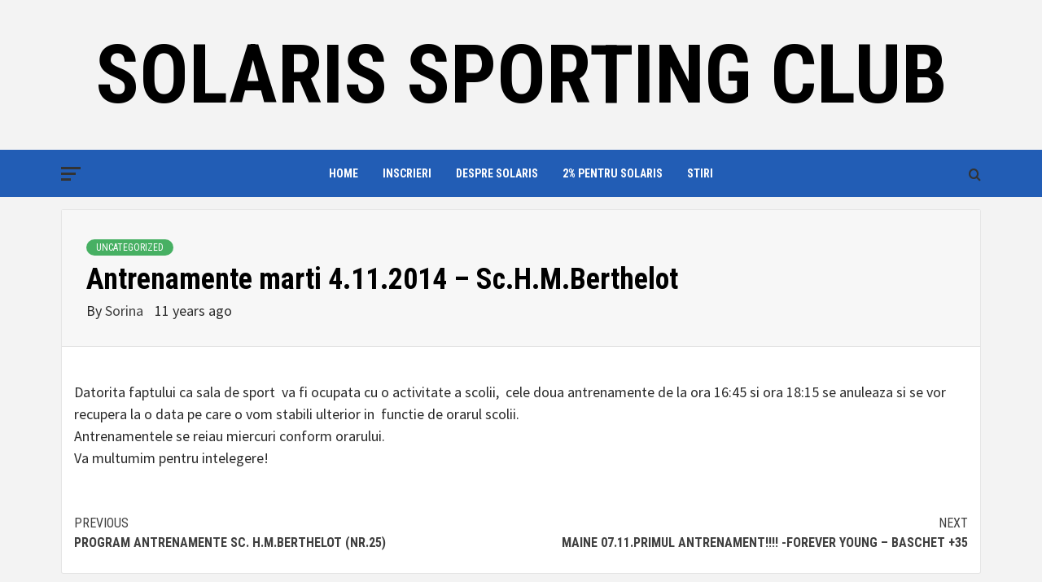

--- FILE ---
content_type: text/html; charset=UTF-8
request_url: https://www.solarissport.ro/antrenamente-marti-4-11-2014-sc-h-m-berthelot/
body_size: 7443
content:

<!doctype html>
<html lang="en-US">
<head>
    <meta charset="UTF-8">
    <meta name="viewport" content="width=device-width, initial-scale=1">
    <link rel="profile" href="https://gmpg.org/xfn/11">

    <title>Antrenamente marti 4.11.2014 &#8211; Sc.H.M.Berthelot &#8211; Solaris Sporting Club</title>
<meta name='robots' content='max-image-preview:large' />
<link rel='dns-prefetch' href='//www.solarissport.ro' />
<link rel='dns-prefetch' href='//cdnjs.cloudflare.com' />
<link rel='dns-prefetch' href='//stats.wp.com' />
<link rel='dns-prefetch' href='//fonts.googleapis.com' />
<link rel='dns-prefetch' href='//i0.wp.com' />
<link rel="alternate" type="application/rss+xml" title="Solaris Sporting Club &raquo; Feed" href="https://www.solarissport.ro/feed/" />
<link rel="alternate" type="application/rss+xml" title="Solaris Sporting Club &raquo; Comments Feed" href="https://www.solarissport.ro/comments/feed/" />
		<!-- This site uses the Google Analytics by MonsterInsights plugin v9.10.0 - Using Analytics tracking - https://www.monsterinsights.com/ -->
		<!-- Note: MonsterInsights is not currently configured on this site. The site owner needs to authenticate with Google Analytics in the MonsterInsights settings panel. -->
					<!-- No tracking code set -->
				<!-- / Google Analytics by MonsterInsights -->
		<script type="text/javascript">
/* <![CDATA[ */
window._wpemojiSettings = {"baseUrl":"https:\/\/s.w.org\/images\/core\/emoji\/15.0.3\/72x72\/","ext":".png","svgUrl":"https:\/\/s.w.org\/images\/core\/emoji\/15.0.3\/svg\/","svgExt":".svg","source":{"concatemoji":"https:\/\/www.solarissport.ro\/wp-includes\/js\/wp-emoji-release.min.js?ver=6.5.7"}};
/*! This file is auto-generated */
!function(i,n){var o,s,e;function c(e){try{var t={supportTests:e,timestamp:(new Date).valueOf()};sessionStorage.setItem(o,JSON.stringify(t))}catch(e){}}function p(e,t,n){e.clearRect(0,0,e.canvas.width,e.canvas.height),e.fillText(t,0,0);var t=new Uint32Array(e.getImageData(0,0,e.canvas.width,e.canvas.height).data),r=(e.clearRect(0,0,e.canvas.width,e.canvas.height),e.fillText(n,0,0),new Uint32Array(e.getImageData(0,0,e.canvas.width,e.canvas.height).data));return t.every(function(e,t){return e===r[t]})}function u(e,t,n){switch(t){case"flag":return n(e,"\ud83c\udff3\ufe0f\u200d\u26a7\ufe0f","\ud83c\udff3\ufe0f\u200b\u26a7\ufe0f")?!1:!n(e,"\ud83c\uddfa\ud83c\uddf3","\ud83c\uddfa\u200b\ud83c\uddf3")&&!n(e,"\ud83c\udff4\udb40\udc67\udb40\udc62\udb40\udc65\udb40\udc6e\udb40\udc67\udb40\udc7f","\ud83c\udff4\u200b\udb40\udc67\u200b\udb40\udc62\u200b\udb40\udc65\u200b\udb40\udc6e\u200b\udb40\udc67\u200b\udb40\udc7f");case"emoji":return!n(e,"\ud83d\udc26\u200d\u2b1b","\ud83d\udc26\u200b\u2b1b")}return!1}function f(e,t,n){var r="undefined"!=typeof WorkerGlobalScope&&self instanceof WorkerGlobalScope?new OffscreenCanvas(300,150):i.createElement("canvas"),a=r.getContext("2d",{willReadFrequently:!0}),o=(a.textBaseline="top",a.font="600 32px Arial",{});return e.forEach(function(e){o[e]=t(a,e,n)}),o}function t(e){var t=i.createElement("script");t.src=e,t.defer=!0,i.head.appendChild(t)}"undefined"!=typeof Promise&&(o="wpEmojiSettingsSupports",s=["flag","emoji"],n.supports={everything:!0,everythingExceptFlag:!0},e=new Promise(function(e){i.addEventListener("DOMContentLoaded",e,{once:!0})}),new Promise(function(t){var n=function(){try{var e=JSON.parse(sessionStorage.getItem(o));if("object"==typeof e&&"number"==typeof e.timestamp&&(new Date).valueOf()<e.timestamp+604800&&"object"==typeof e.supportTests)return e.supportTests}catch(e){}return null}();if(!n){if("undefined"!=typeof Worker&&"undefined"!=typeof OffscreenCanvas&&"undefined"!=typeof URL&&URL.createObjectURL&&"undefined"!=typeof Blob)try{var e="postMessage("+f.toString()+"("+[JSON.stringify(s),u.toString(),p.toString()].join(",")+"));",r=new Blob([e],{type:"text/javascript"}),a=new Worker(URL.createObjectURL(r),{name:"wpTestEmojiSupports"});return void(a.onmessage=function(e){c(n=e.data),a.terminate(),t(n)})}catch(e){}c(n=f(s,u,p))}t(n)}).then(function(e){for(var t in e)n.supports[t]=e[t],n.supports.everything=n.supports.everything&&n.supports[t],"flag"!==t&&(n.supports.everythingExceptFlag=n.supports.everythingExceptFlag&&n.supports[t]);n.supports.everythingExceptFlag=n.supports.everythingExceptFlag&&!n.supports.flag,n.DOMReady=!1,n.readyCallback=function(){n.DOMReady=!0}}).then(function(){return e}).then(function(){var e;n.supports.everything||(n.readyCallback(),(e=n.source||{}).concatemoji?t(e.concatemoji):e.wpemoji&&e.twemoji&&(t(e.twemoji),t(e.wpemoji)))}))}((window,document),window._wpemojiSettings);
/* ]]> */
</script>
<style id='wp-emoji-styles-inline-css' type='text/css'>

	img.wp-smiley, img.emoji {
		display: inline !important;
		border: none !important;
		box-shadow: none !important;
		height: 1em !important;
		width: 1em !important;
		margin: 0 0.07em !important;
		vertical-align: -0.1em !important;
		background: none !important;
		padding: 0 !important;
	}
</style>
<link rel='stylesheet' id='mediaelement-css' href='https://www.solarissport.ro/wp-includes/js/mediaelement/mediaelementplayer-legacy.min.css?ver=4.2.17' type='text/css' media='all' />
<link rel='stylesheet' id='wp-mediaelement-css' href='https://www.solarissport.ro/wp-includes/js/mediaelement/wp-mediaelement.min.css?ver=6.5.7' type='text/css' media='all' />
<style id='jetpack-sharing-buttons-style-inline-css' type='text/css'>
.jetpack-sharing-buttons__services-list{display:flex;flex-direction:row;flex-wrap:wrap;gap:0;list-style-type:none;margin:5px;padding:0}.jetpack-sharing-buttons__services-list.has-small-icon-size{font-size:12px}.jetpack-sharing-buttons__services-list.has-normal-icon-size{font-size:16px}.jetpack-sharing-buttons__services-list.has-large-icon-size{font-size:24px}.jetpack-sharing-buttons__services-list.has-huge-icon-size{font-size:36px}@media print{.jetpack-sharing-buttons__services-list{display:none!important}}.editor-styles-wrapper .wp-block-jetpack-sharing-buttons{gap:0;padding-inline-start:0}ul.jetpack-sharing-buttons__services-list.has-background{padding:1.25em 2.375em}
</style>
<link rel='stylesheet' id='labb-frontend-styles-css' href='https://www.solarissport.ro/wp-content/plugins/addons-for-beaver-builder/assets/css/labb-frontend.css?ver=3.9.2' type='text/css' media='all' />
<link rel='stylesheet' id='labb-icomoon-styles-css' href='https://www.solarissport.ro/wp-content/plugins/addons-for-beaver-builder/assets/css/icomoon.css?ver=3.9.2' type='text/css' media='all' />
<link rel='stylesheet' id='newstorial-google-fonts-css' href='https://fonts.googleapis.com/css?family=Roboto+Condensed:400,300,400italic,700' type='text/css' media='all' />
<link rel='stylesheet' id='bootstrap-css' href='https://www.solarissport.ro/wp-content/themes/magazine-7/assets/bootstrap/css/bootstrap.min.css?ver=6.5.7' type='text/css' media='all' />
<link rel='stylesheet' id='magazine-7-style-css' href='https://www.solarissport.ro/wp-content/themes/magazine-7/style.css?ver=6.5.7' type='text/css' media='all' />
<link rel='stylesheet' id='newstorial-css' href='https://www.solarissport.ro/wp-content/themes/newstorial/style.css?ver=1.0.0' type='text/css' media='all' />
<link rel='stylesheet' id='aft-icons-css' href='https://www.solarissport.ro/wp-content/themes/magazine-7/assets/icons/style.css?ver=6.5.7' type='text/css' media='all' />
<link rel='stylesheet' id='slick-css' href='https://www.solarissport.ro/wp-content/plugins/addons-for-beaver-builder/assets/css/slick.css?ver=3.9.2' type='text/css' media='all' />
<link rel='stylesheet' id='sidr-css' href='https://www.solarissport.ro/wp-content/themes/magazine-7/assets/sidr/css/jquery.sidr.dark.css?ver=6.5.7' type='text/css' media='all' />
<link rel='stylesheet' id='magnific-popup-css' href='https://www.solarissport.ro/wp-content/themes/magazine-7/assets/magnific-popup/magnific-popup.css?ver=6.5.7' type='text/css' media='all' />
<link rel='stylesheet' id='magazine-7-google-fonts-css' href='https://fonts.googleapis.com/css?family=Source%20Sans%20Pro:400,400i,700,700i|Montserrat:400,700&#038;subset=latin,latin-ext' type='text/css' media='all' />
<link rel='stylesheet' id='animate-css' href='https://www.solarissport.ro/wp-content/plugins/addons-for-beaver-builder/assets/css/animate.css?ver=3.9.2' type='text/css' media='all' />
<script type="text/javascript" src="https://www.solarissport.ro/wp-includes/js/jquery/jquery.min.js?ver=3.7.1" id="jquery-core-js"></script>
<script type="text/javascript" src="https://www.solarissport.ro/wp-includes/js/jquery/jquery-migrate.min.js?ver=3.4.1" id="jquery-migrate-js"></script>
<script type="text/javascript" src="https://www.solarissport.ro/wp-content/plugins/wpd-bb-additions/app/Components/Enhancements/RowEffectOnScroll/resources/dist/js/scripts.js?ver=6.5.7" id="wpd-row-effect-on-scroll-js"></script>
<script type="text/javascript" src="//cdnjs.cloudflare.com/ajax/libs/js-cookie/2.2.0/js.cookie.min.js" id="js-cookie-js"></script>
<link rel="https://api.w.org/" href="https://www.solarissport.ro/wp-json/" /><link rel="alternate" type="application/json" href="https://www.solarissport.ro/wp-json/wp/v2/posts/347" /><link rel="EditURI" type="application/rsd+xml" title="RSD" href="https://www.solarissport.ro/xmlrpc.php?rsd" />
<meta name="generator" content="WordPress 6.5.7" />
<link rel="canonical" href="https://www.solarissport.ro/antrenamente-marti-4-11-2014-sc-h-m-berthelot/" />
<link rel='shortlink' href='https://www.solarissport.ro/?p=347' />
<link rel="alternate" type="application/json+oembed" href="https://www.solarissport.ro/wp-json/oembed/1.0/embed?url=https%3A%2F%2Fwww.solarissport.ro%2Fantrenamente-marti-4-11-2014-sc-h-m-berthelot%2F" />
<link rel="alternate" type="text/xml+oembed" href="https://www.solarissport.ro/wp-json/oembed/1.0/embed?url=https%3A%2F%2Fwww.solarissport.ro%2Fantrenamente-marti-4-11-2014-sc-h-m-berthelot%2F&#038;format=xml" />
        <script type="text/javascript">
            (function () {
                window.labb_fs = {can_use_premium_code: false};
            })();
        </script>
        	<style>img#wpstats{display:none}</style>
		<style type="text/css">.recentcomments a{display:inline !important;padding:0 !important;margin:0 !important;}</style>        <style type="text/css">
                        .site-title a,
            .site-description {
                color: #000000;
            }

            .site-branding .site-title {
                font-size: 100px;
            }

            @media only screen and (max-width: 640px) {
                .site-branding .site-title {
                    font-size: 60px;

                }

            @media only screen and (max-width: 640px) {
                .site-branding .site-title {
                    font-size: 50px;

                }

                        .elementor-template-full-width .elementor-section.elementor-section-full_width > .elementor-container,
            .elementor-template-full-width .elementor-section.elementor-section-boxed > .elementor-container{
                max-width: 1170px;
            }
            @media (min-width: 1600px){
                .elementor-template-full-width .elementor-section.elementor-section-full_width > .elementor-container,
                .elementor-template-full-width .elementor-section.elementor-section-boxed > .elementor-container{
                    max-width: 1570px;
                }
            }

        </style>
        		<style type="text/css" id="wp-custom-css">
			.site-info {
    background: #121314;
    padding: 20px 0;
    text-align: center;
    display: none;
}

.main-navigation {
    background: #225db5;
}

#primary-menu .menu-item a{
	color:#ffffff;
	
}
		</style>
		</head>

<body data-rsssl=1 class="post-template-default single single-post postid-347 single-format-standard wp-embed-responsive fl-builder-lite-2-9-4 fl-no-js non-logged-in full-width-content">
    
    <div id="af-preloader">
        <div id="loader-wrapper">
            <div id="loader"></div>
        </div>
    </div>

<div id="page" class="site">
    <a class="skip-link screen-reader-text" href="#content">Skip to content</a>

<div class="magazine-7-woocommerce-store-notice">
    </div>
<header id="masthead" class="site-header">
        <div class="masthead-banner " data-background="">
        <div class="container">
            <div class="row">
                <div class="col-md-12">
                    <div class="site-branding">
                                                    <p class="site-title font-family-1">
                                <a href="https://www.solarissport.ro/" rel="home">Solaris Sporting Club</a>
                            </p>
                        
                                            </div>
                </div>
            </div>
        </div>
    </div>
    <nav id="site-navigation" class="main-navigation">
        <div class="container">
            <div class="row">
                <div class="col-md-12">
                    <div class="navigation-container">
                                                    <span class="offcanvas">
                                     <a href="#offcanvasCollapse" class="offcanvas-nav">
                                           <div class="offcanvas-menu">
                                               <span class="mbtn-top"></span>
                                               <span class="mbtn-mid"></span>
                                               <span class="mbtn-bot"></span>
                                           </div>
                                       </a>
                                </span>
                        
                        <span class="toggle-menu" aria-controls="primary-menu" aria-expanded="false">
                                <span class="screen-reader-text">Primary Menu</span>
                                 <i class="ham"></i>
                            </span>

                        <div class="menu main-menu"><ul id="primary-menu" class="menu"><li id="menu-item-666" class="menu-item menu-item-type-custom menu-item-object-custom menu-item-home menu-item-666"><a href="https://www.solarissport.ro">Home</a></li>
<li id="menu-item-640" class="menu-item menu-item-type-custom menu-item-object-custom menu-item-home menu-item-640"><a href="https://www.solarissport.ro/#inscrieri">Inscrieri</a></li>
<li id="menu-item-667" class="menu-item menu-item-type-post_type menu-item-object-page menu-item-667"><a href="https://www.solarissport.ro/despre-solaris/">Despre Solaris</a></li>
<li id="menu-item-660" class="menu-item menu-item-type-post_type menu-item-object-page menu-item-660"><a href="https://www.solarissport.ro/2-pentru-solaris/">2% pentru SOLARIS</a></li>
<li id="menu-item-668" class="menu-item menu-item-type-post_type menu-item-object-page current_page_parent menu-item-668"><a href="https://www.solarissport.ro/stiri/">Stiri</a></li>
</ul></div>

                        <div class="cart-search">
                            
                            <a  href="javascript:void(0)" class="af-search-click icon-search">
                                    <i class="fa fa-search"></i>
                            </a>
                        </div>



                    </div>
                </div>
            </div>
        </div>
    </nav>
</header>
<div id="af-search-wrap">
    <div class="af-search-box table-block">
        <div class="table-block-child v-center text-center">
            <form role="search" method="get" class="search-form" action="https://www.solarissport.ro/">
				<label>
					<span class="screen-reader-text">Search for:</span>
					<input type="search" class="search-field" placeholder="Search &hellip;" value="" name="s" />
				</label>
				<input type="submit" class="search-submit" value="Search" />
			</form>        </div>
    </div>
    <div class="af-search-close af-search-click">
        <span></span>
        <span></span>
    </div>
</div>








    <div id="content" class="site-content">
    <div class="container">
        <div class="row">
            <div class="col-sm-12">
                <div id="primary" class="content-area">
                    <main id="main" class="site-main">

                                                    <article id="post-347" class="post-347 post type-post status-publish format-standard hentry category-uncategorized">
                                <div class="entry-content-wrap">
                                    <header class="entry-header">    
        <div class="header-details-wrapper">
        <div class="entry-header-details">
                            <div class="figure-categories figure-categories-bg">
                                        <ul class="cat-links"><li class="meta-category">
                             <a class="magazine-7-categories category-color-1" href="https://www.solarissport.ro/category/uncategorized/" alt="View all posts in Uncategorized"> 
                                 Uncategorized
                             </a>
                        </li></ul>                </div>
                        <h1 class="entry-title">Antrenamente marti 4.11.2014 &#8211; Sc.H.M.Berthelot</h1>            
        <span class="author-links">

        <span class="item-metadata posts-author">
            <span class="">By</span>
                            <a href="https://www.solarissport.ro/author/sorina/">
                    Sorina                </a>
               </span>


            <span class="item-metadata posts-date">
            11 years ago        </span>
        </span>
                                
                    </div>
    </div>
</header><!-- .entry-header -->                                    

    <div class="entry-content">
        <body data-rsssl=1><p>Datorita faptului ca sala de sport  va fi ocupata cu o activitate a scolii,  cele doua antrenamente de la ora 16:45 si ora 18:15 se anuleaza si se vor recupera la o data pe care o vom stabili ulterior in  functie de orarul scolii.<br>Antrenamentele se reiau miercuri conform orarului.<br>Va multumim pentru intelegere!</p>
</body>                    <div class="post-item-metadata entry-meta">
                            </div>
                
	<nav class="navigation post-navigation" aria-label="Post navigation">
		<h2 class="screen-reader-text">Post navigation</h2>
		<div class="nav-links"><div class="nav-previous"><a href="https://www.solarissport.ro/program-antrenamente-sc-h-m-berthelot-nr-25/" rel="prev"><span class="em-post-navigation">Previous</span> Program antrenamente Sc. H.M.Berthelot (nr.25)</a></div><div class="nav-next"><a href="https://www.solarissport.ro/maine-07-11-primul-antrenament-forever-young-baschet-35/" rel="next"><span class="em-post-navigation">Next</span> MAINE 07.11.PRIMUL ANTRENAMENT!!!! -Forever young &#8211; Baschet +35</a></div></div>
	</nav>            </div><!-- .entry-content -->


                                </div>
                                                            </article>
                        
                    </main><!-- #main -->
                </div><!-- #primary -->
                                            </div>
        </div>
    </div>


</div>

    <div id="sidr" class="primary-background">
        <a class="sidr-class-sidr-button-close" href="#sidr-nav"><i class="far primary-footer fa-window-close"></i></a>
        
		<div id="recent-posts-3" class="widget magazine-7-widget widget_recent_entries">
		<h2 class="widget-title widget-title-1"><span>Recent Posts</span></h2>
		<ul>
											<li>
					<a href="https://www.solarissport.ro/echipa-solaris/">Echipa Solaris</a>
									</li>
											<li>
					<a href="https://www.solarissport.ro/baschet-pentru-toti/">&quot;Baschet pentru toti&quot;</a>
									</li>
											<li>
					<a href="https://www.solarissport.ro/cross-over-basketball-camp-kragujevac-serbia/">Cross Over Basketball Camp Kragujevac- Serbia!</a>
									</li>
											<li>
					<a href="https://www.solarissport.ro/la-multi-ani-romania/">La mulţi ani ROMÂNIA</a>
									</li>
											<li>
					<a href="https://www.solarissport.ro/solaris-power-of-griffon-povestea-continua/">&quot;SOLARIS… power of griffon&quot; – povestea continuă!</a>
									</li>
					</ul>

		</div><div id="recent-comments-3" class="widget magazine-7-widget widget_recent_comments"><h2 class="widget-title widget-title-1"><span>Recent Comments</span></h2><ul id="recentcomments"><li class="recentcomments"><span class="comment-author-link"><a href="https://www.blogger.com/profile/00592313744192430852" class="url" rel="ugc external nofollow">Dragomir Cristian</a></span> on <a href="https://www.solarissport.ro/paste-fericit-2/#comment-3">Paste fericit!</a></li><li class="recentcomments"><span class="comment-author-link"><a href="https://www.blogger.com/profile/15047642058467290265" class="url" rel="ugc external nofollow">Sorina</a></span> on <a href="https://www.solarissport.ro/la-multi-ani-2014/#comment-4">La Multi Ani 2014!</a></li><li class="recentcomments"><span class="comment-author-link"><a href="https://www.blogger.com/profile/00592313744192430852" class="url" rel="ugc external nofollow">Dragomir Cristian</a></span> on <a href="https://www.solarissport.ro/la-multi-ani-2014/#comment-5">La Multi Ani 2014!</a></li><li class="recentcomments"><span class="comment-author-link"><a href="https://www.blogger.com/profile/17934383407435954223" class="url" rel="ugc external nofollow">Constantin Mircea</a></span> on <a href="https://www.solarissport.ro/u15-feminin-turneu-saint-claude-franta/#comment-2">U15 feminin &#8211; Turneu Saint Claude Franta</a></li></ul></div><div id="archives-3" class="widget magazine-7-widget widget_archive"><h2 class="widget-title widget-title-1"><span>Archives</span></h2>
			<ul>
					<li><a href='https://www.solarissport.ro/2017/11/'>November 2017</a></li>
	<li><a href='https://www.solarissport.ro/2017/09/'>September 2017</a></li>
	<li><a href='https://www.solarissport.ro/2017/07/'>July 2017</a></li>
	<li><a href='https://www.solarissport.ro/2016/12/'>December 2016</a></li>
	<li><a href='https://www.solarissport.ro/2016/11/'>November 2016</a></li>
	<li><a href='https://www.solarissport.ro/2016/10/'>October 2016</a></li>
	<li><a href='https://www.solarissport.ro/2016/09/'>September 2016</a></li>
	<li><a href='https://www.solarissport.ro/2016/07/'>July 2016</a></li>
	<li><a href='https://www.solarissport.ro/2016/04/'>April 2016</a></li>
	<li><a href='https://www.solarissport.ro/2015/12/'>December 2015</a></li>
	<li><a href='https://www.solarissport.ro/2015/11/'>November 2015</a></li>
	<li><a href='https://www.solarissport.ro/2015/09/'>September 2015</a></li>
	<li><a href='https://www.solarissport.ro/2015/07/'>July 2015</a></li>
	<li><a href='https://www.solarissport.ro/2015/06/'>June 2015</a></li>
	<li><a href='https://www.solarissport.ro/2015/05/'>May 2015</a></li>
	<li><a href='https://www.solarissport.ro/2015/04/'>April 2015</a></li>
	<li><a href='https://www.solarissport.ro/2015/01/'>January 2015</a></li>
	<li><a href='https://www.solarissport.ro/2014/12/'>December 2014</a></li>
	<li><a href='https://www.solarissport.ro/2014/11/'>November 2014</a></li>
	<li><a href='https://www.solarissport.ro/2014/10/'>October 2014</a></li>
	<li><a href='https://www.solarissport.ro/2014/09/'>September 2014</a></li>
	<li><a href='https://www.solarissport.ro/2014/07/'>July 2014</a></li>
	<li><a href='https://www.solarissport.ro/2014/05/'>May 2014</a></li>
	<li><a href='https://www.solarissport.ro/2014/04/'>April 2014</a></li>
	<li><a href='https://www.solarissport.ro/2014/02/'>February 2014</a></li>
	<li><a href='https://www.solarissport.ro/2013/12/'>December 2013</a></li>
	<li><a href='https://www.solarissport.ro/2013/10/'>October 2013</a></li>
	<li><a href='https://www.solarissport.ro/2013/09/'>September 2013</a></li>
	<li><a href='https://www.solarissport.ro/2013/08/'>August 2013</a></li>
	<li><a href='https://www.solarissport.ro/2013/07/'>July 2013</a></li>
	<li><a href='https://www.solarissport.ro/2013/06/'>June 2013</a></li>
	<li><a href='https://www.solarissport.ro/2013/05/'>May 2013</a></li>
	<li><a href='https://www.solarissport.ro/2013/04/'>April 2013</a></li>
	<li><a href='https://www.solarissport.ro/2013/03/'>March 2013</a></li>
	<li><a href='https://www.solarissport.ro/2013/02/'>February 2013</a></li>
	<li><a href='https://www.solarissport.ro/2013/01/'>January 2013</a></li>
	<li><a href='https://www.solarissport.ro/2012/12/'>December 2012</a></li>
	<li><a href='https://www.solarissport.ro/2012/11/'>November 2012</a></li>
	<li><a href='https://www.solarissport.ro/2012/10/'>October 2012</a></li>
	<li><a href='https://www.solarissport.ro/2012/09/'>September 2012</a></li>
	<li><a href='https://www.solarissport.ro/2012/08/'>August 2012</a></li>
	<li><a href='https://www.solarissport.ro/2012/07/'>July 2012</a></li>
	<li><a href='https://www.solarissport.ro/2012/06/'>June 2012</a></li>
	<li><a href='https://www.solarissport.ro/2012/05/'>May 2012</a></li>
	<li><a href='https://www.solarissport.ro/2012/04/'>April 2012</a></li>
	<li><a href='https://www.solarissport.ro/2012/03/'>March 2012</a></li>
	<li><a href='https://www.solarissport.ro/2012/02/'>February 2012</a></li>
	<li><a href='https://www.solarissport.ro/2012/01/'>January 2012</a></li>
	<li><a href='https://www.solarissport.ro/2011/12/'>December 2011</a></li>
	<li><a href='https://www.solarissport.ro/2011/11/'>November 2011</a></li>
	<li><a href='https://www.solarissport.ro/2011/10/'>October 2011</a></li>
	<li><a href='https://www.solarissport.ro/2011/09/'>September 2011</a></li>
	<li><a href='https://www.solarissport.ro/2011/08/'>August 2011</a></li>
	<li><a href='https://www.solarissport.ro/2011/07/'>July 2011</a></li>
	<li><a href='https://www.solarissport.ro/2011/06/'>June 2011</a></li>
	<li><a href='https://www.solarissport.ro/2011/05/'>May 2011</a></li>
	<li><a href='https://www.solarissport.ro/2011/04/'>April 2011</a></li>
	<li><a href='https://www.solarissport.ro/2011/03/'>March 2011</a></li>
	<li><a href='https://www.solarissport.ro/2011/02/'>February 2011</a></li>
	<li><a href='https://www.solarissport.ro/2011/01/'>January 2011</a></li>
	<li><a href='https://www.solarissport.ro/2010/12/'>December 2010</a></li>
	<li><a href='https://www.solarissport.ro/2010/11/'>November 2010</a></li>
	<li><a href='https://www.solarissport.ro/2010/09/'>September 2010</a></li>
			</ul>

			</div>    </div>

<footer class="site-footer">
            <div class="primary-footer">
        <div class="container">
            <div class="row">
                <div class="col-sm-12">
                    <div class="row">
                                                            <div class="primary-footer-area footer-first-widgets-section col-md-4 col-sm-12">
                                    <section class="widget-area">
                                            <div id="text-2" class="widget magazine-7-widget widget_text">			<div class="textwidget"><p><body data-rsssl=1>&copy; 2026 Solaris Sporting Club.</body></p>
</div>
		</div>                                    </section>
                                </div>
                            
                        
                                                                    </div>
                </div>
            </div>
        </div>
    </div>
    
                <div class="site-info">
        <div class="container">
            <div class="row">
                <div class="col-sm-12">
                                                                Copyright &copy; All rights reserved.                                                                                    <span class="sep"> | </span>
                        <a href=https://afthemes.com/products/magazine-7/ target='_blank'>Magazine 7</a> by AF themes.                                    </div>
            </div>
        </div>
    </div>
</footer>
</div>
<a id="scroll-up" class="secondary-color">
    <i class="fa fa-angle-up"></i>
</a>
<script type="text/javascript" id="labb-frontend-scripts-js-extra">
/* <![CDATA[ */
var labb_settings = {"custom_css":""};
/* ]]> */
</script>
<script type="text/javascript" src="https://www.solarissport.ro/wp-content/plugins/addons-for-beaver-builder/assets/js/labb-frontend.min.js?ver=3.9.2" id="labb-frontend-scripts-js"></script>
<script type="text/javascript" src="//cdnjs.cloudflare.com/ajax/libs/jquery.matchHeight/0.7.2/jquery.matchHeight-min.js" id="jquery-matchheight-js"></script>
<script type="text/javascript" id="nfd-performance-lazy-loader-js-before">
/* <![CDATA[ */
window.nfdPerformance = window.nfdPerformance || {};
        window.nfdPerformance.imageOptimization = window.nfdPerformance.imageOptimization || {};
        window.nfdPerformance.imageOptimization.lazyLoading = {"classes":["nfd-performance-not-lazy","a3-notlazy","disable-lazyload","no-lazy","no-lazyload","skip-lazy"],"attributes":["data-lazy-src","data-crazy-lazy=\"exclude\"","data-no-lazy","data-no-lazy=\"1\""]};
/* ]]> */
</script>
<script type="text/javascript" src="https://www.solarissport.ro/wp-content/plugins/mojo-marketplace-wp-plugin//vendor/newfold-labs/wp-module-performance/build/image-lazy-loader.min.js?ver=1738195127" id="nfd-performance-lazy-loader-js"></script>
<script type="text/javascript" src="https://www.solarissport.ro/wp-content/themes/magazine-7/js/navigation.js?ver=20151215" id="magazine-7-navigation-js"></script>
<script type="text/javascript" src="https://www.solarissport.ro/wp-content/themes/magazine-7/js/skip-link-focus-fix.js?ver=20151215" id="magazine-7-skip-link-focus-fix-js"></script>
<script type="text/javascript" src="https://www.solarissport.ro/wp-content/plugins/addons-for-beaver-builder/assets/js/slick.min.js?ver=3.9.2" id="slick-js"></script>
<script type="text/javascript" src="https://www.solarissport.ro/wp-content/themes/magazine-7/assets/bootstrap/js/bootstrap.min.js?ver=6.5.7" id="bootstrap-js"></script>
<script type="text/javascript" src="https://www.solarissport.ro/wp-content/themes/magazine-7/assets/sidr/js/jquery.sidr.min.js?ver=6.5.7" id="sidr-js"></script>
<script type="text/javascript" src="https://www.solarissport.ro/wp-content/themes/magazine-7/assets/magnific-popup/jquery.magnific-popup.min.js?ver=6.5.7" id="magnific-popup-js"></script>
<script type="text/javascript" src="https://www.solarissport.ro/wp-content/themes/magazine-7/assets/jquery-match-height/jquery.matchHeight.min.js?ver=6.5.7" id="matchheight-js"></script>
<script type="text/javascript" src="https://www.solarissport.ro/wp-content/themes/magazine-7/assets/theiaStickySidebar/theia-sticky-sidebar.min.js?ver=6.5.7" id="sticky-sidebar-js"></script>
<script type="text/javascript" src="https://www.solarissport.ro/wp-content/themes/magazine-7/assets/script.js?ver=6.5.7" id="magazine-7-script-js"></script>
<script type="text/javascript" src="https://stats.wp.com/e-202604.js" id="jetpack-stats-js" data-wp-strategy="defer"></script>
<script type="text/javascript" id="jetpack-stats-js-after">
/* <![CDATA[ */
_stq = window._stq || [];
_stq.push([ "view", JSON.parse("{\"v\":\"ext\",\"blog\":\"214976158\",\"post\":\"347\",\"tz\":\"0\",\"srv\":\"www.solarissport.ro\",\"j\":\"1:14.0\"}") ]);
_stq.push([ "clickTrackerInit", "214976158", "347" ]);
/* ]]> */
</script>

</body>
</html>

<!--Generated by Newfold Page Cache-->